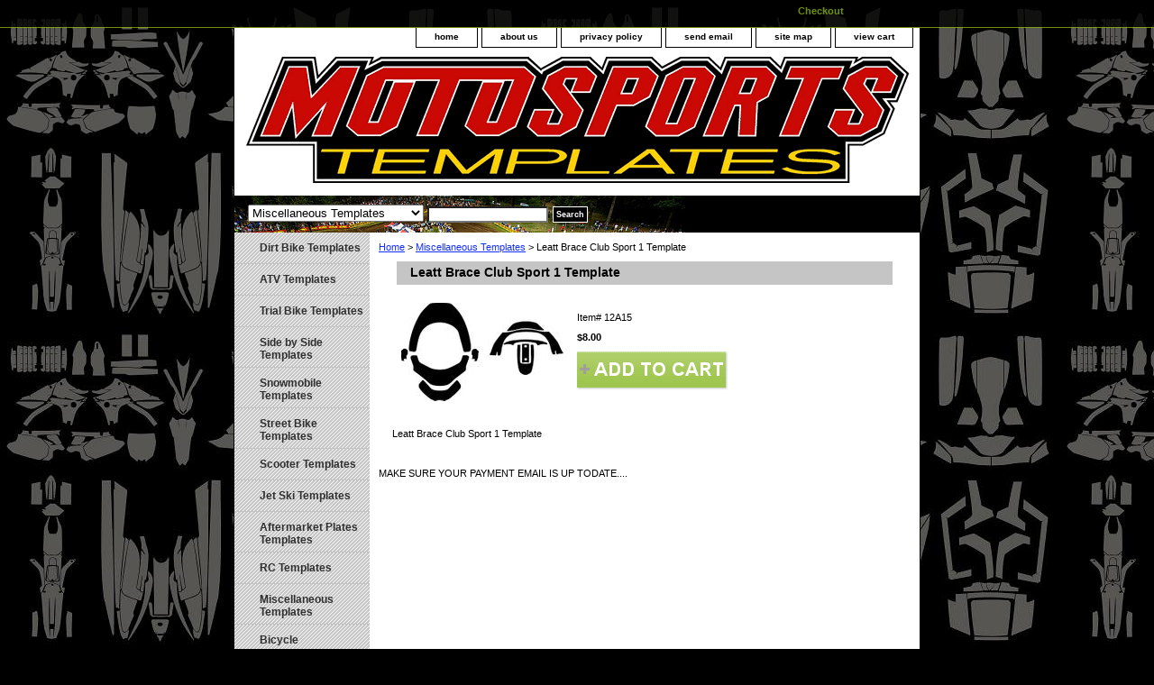

--- FILE ---
content_type: text/html
request_url: https://www.motosportstemplates.com/leatt-brace-club-sport-1.html
body_size: 4052
content:
<!DOCTYPE html PUBLIC "-//W3C//DTD XHTML 1.0 Strict//EN" "http://www.w3.org/TR/xhtml1/DTD/xhtml1-strict.dtd"><html><head><title>Leatt Brace Club Sport 1 Template</title><link rel="stylesheet" type="text/css" href="css-base.css" /><link rel="stylesheet" type="text/css" href="css-element.css" /><link rel="stylesheet" type="text/css" href="css-contents.css" /><link rel="stylesheet" type="text/css" href="css-edits.css" /><div id="sb_spacer" style="height:30px"></div>
<style type="text/css">
#ys_superbar {
    background-color: #000000!important;
    padding: 4px !important;
    position: fixed !important;
    width: 100% !important;
    z-index: 1001 !important;
    height: 22px !important;
    border-bottom: 1px solid #8CB50E;
    opacity: 0.8;
}
#yfc_fullco {
    position: fixed !important;
    right: 0% !important;
    left: inherit!important;
    float: right!important;
}
#yfc_minicart {
    margin-right: 5px !important;
}
.smb-mc .mini_msg, .mini_item_count, .mini_subtotal {
    color: #8CB50E!important;
}
.smb-mc .minicart_c2 {
    background-color: transparent;
}
.smb-fc #yfc_close_btn {
    background-color: red;
}
#checkoutDiv {
    opacity: 0.8;
    background-color: transparent;
    color: #000000;
    float: right;
    height: 30px;
    position: fixed;
    right: 320px;
    text-decoration: none;
    top: 6px !important;
    width: 100px;
    z-index: 1002;
}
#checkoutDiv a {
    text-decoration: none;
    color: #8CB50E;
    font-weight: bold;
    position: relative;
    font-family: Arial;
}
</style>

<div id="checkoutDiv">
<a href="https://order.store.yahoo.net/yhst-129464753620115/cgi-bin/wg-order?yhst-129464753620115">Checkout</a>
</div></head><body class="vertical" id="itemtype"><script type="text/javascript" id="yfc_loader" src="https://turbifycdn.com/store/migration/loader-min-1.0.34.js?q=yhst-129464753620115&ts=1768841354&p=1&h=order.store.turbify.net"></script> <div id="ys_superbar">
	   <div id="ys_cpers">
		<div id="yscp_welcome_msg"></div>
		<div id="yscp_signin_link"></div>
		<div id="yscp_myaccount_link"></div>
		<div id="yscp_signout_link"></div>
	   </div>
	   <div id="yfc_mini"></div>
	   <div class="ys_clear"></div>
	</div>
      <div id="container"><div id="header"><ul id="nav-general"><li><a href="index.html">home</a></li><li><a href="info.html">about us</a></li><li><a href="privacypolicy.html">privacy policy</a></li><li><a href="mailto:admin@motosportstemplates.com">send email</a></li><li><a href="ind.html">site map</a></li><li><a href="https://order.store.turbify.net/yhst-129464753620115/cgi-bin/wg-order?yhst-129464753620115">view cart</a></li></ul><br class="clear" /><h3 id="brandmark"><a href="index.html" title="Motosports Templates"><img src="https://s.turbifycdn.com/aah/yhst-129464753620115/polaris-outlaw-90-110-template-3.gif" width="736" height="140" border="0" hspace="0" vspace="0" alt="Motosports Templates" /></a></h3></div><form id="searcharea" name="searcharea" action="nsearch.html" method="GET"><fieldset><select name="section"><option value="">All Categories</option><option value="dirt-bikes">Dirt Bike Templates </option><option value="atv">ATV Templates </option><option value="trialsbike">Trial Bike Templates </option><option value="sidebyside">Side by Side Templates </option><option value="snowmobiles">Snowmobile Templates </option><option value="streetbikes">Street Bike Templates </option><option value="scooters">Scooter Templates </option><option value="jetski">Jet Ski Templates </option><option value="plates">Aftermarket Plates Templates </option><option value="rctemplates">RC Templates </option><option value="other" selected="selected" >Miscellaneous Templates </option><option value="bicycle">Bicycle </option></select><label for="query" class="labelfield"><input type="text" id="query" name="query" placeholder="" ></label><label for="searchsubmit" class="buttonlabel"><input type="submit" id="searchsubmit" class="ys_primary" value="Search" name="searchsubmit"><input type="hidden" value="yhst-129464753620115" name="vwcatalog"></label></fieldset></form>   <script type="text/javascript"> 
                    var isSafari = !!navigator.userAgent.match(/Version\/[\d\.]+.*Safari/); 
                    var isIOS = !!navigator.platform && /iPad|iPhone|iPod/.test(navigator.platform); 
                    if (isSafari && isIOS) { 
                        document.forms["searcharea"].onsubmit = function (searchAreaForm) { 
                            var elementsList = this.elements, queryString = '', url = '', action = this.action; 
                            for(var i = 0; i < elementsList.length; i++) { 
                                if (elementsList[i].name) { 
                                    if (queryString) { 
                                        queryString = queryString + "&" +  elementsList[i].name + "=" + encodeURIComponent(elementsList[i].value); 
                                    } else { 
                                        queryString = elementsList[i].name + "=" + encodeURIComponent(elementsList[i].value); 
                                    } 
                                } 
                            } 
                            if (action.indexOf("?") == -1) { 
                                action = action + "?"; 
                            } 
                            url = action + queryString; 
                            window.location.href = url; 
                            return false; 
                        } 
                    } 
                </script> 
        <div id="bodyshell"><div id="bodycontent"><div class="breadcrumbs"><a href="index.html">Home</a> &gt; <a href="other.html">Miscellaneous Templates</a> &gt; Leatt Brace Club Sport 1 Template</div><div id="contentarea"><div><h1 id="item-contenttitle">Leatt Brace Club Sport 1 Template</h1><div id="itemarea"><a href="https://s.turbifycdn.com/aah/yhst-129464753620115/leatt-brace-club-sport-1-template-12.gif"><img src="https://s.turbifycdn.com/aah/yhst-129464753620115/leatt-brace-club-sport-1-template-13.gif" width="180" height="109" border="0" hspace="0" vspace="0" alt="Leatt Brace Club Sport 1 Template" class="image-l" title="Leatt Brace Club Sport 1 Template" /></a><div class="itemform productInfo"><form method="POST" action="https://order.store.turbify.net/yhst-129464753620115/cgi-bin/wg-order?yhst-129464753620115+leatt-brace-club-sport-1"><div class="code">Item# <em>12A15</em></div><div class="price-bold">$8.00</div><input type="image" class="addtocartImg" title="Add to cart" src="https://s.turbifycdn.com/aah/yhst-129464753620115/polaris-outlaw-90-110-template-4.gif" /><input name="vwcatalog" type="hidden" value="yhst-129464753620115" /><input name="vwitem" type="hidden" value="leatt-brace-club-sport-1" /><input type="hidden" name=".autodone" value="https://www.motosportstemplates.com/leatt-brace-club-sport-1.html" /></form></div><div style="clear:both"></div><div class="ys_promoitempage" id="ys_promoitempage" itemid="leatt-brace-club-sport-1" itemcode="12A15" categoryflag="0"></div></div><div id="caption"><h2 id="itempage-captiontitle"></h2><div>Leatt Brace Club Sport 1 Template</div></div><br clear="all" /></div></div><div id="finaltext">MAKE SURE YOUR PAYMENT EMAIL IS UP TODATE....</div></div><div id="nav-product"><ul><li><a href="dirt-bikes.html" title="Dirt Bike Templates">Dirt Bike Templates</a></li><li><a href="atv.html" title="ATV Templates">ATV Templates</a></li><li><a href="trialsbike.html" title="Trial Bike Templates">Trial Bike Templates</a></li><li><a href="sidebyside.html" title="Side by Side Templates">Side by Side Templates</a></li><li><a href="snowmobiles.html" title="Snowmobile Templates">Snowmobile Templates</a></li><li><a href="streetbikes.html" title="Street Bike Templates">Street Bike Templates</a></li><li><a href="scooters.html" title="Scooter Templates">Scooter Templates</a></li><li><a href="jetski.html" title="Jet Ski Templates">Jet Ski Templates</a></li><li><a href="plates.html" title="Aftermarket Plates Templates">Aftermarket Plates Templates</a></li><li><a href="rctemplates.html" title="RC Templates">RC Templates</a></li><li><a href="other.html" title="Miscellaneous Templates">Miscellaneous Templates</a></li><li><a href="bicycle.html" title="Bicycle">Bicycle</a></li><li><a href="http://www.substanceincorporated.com/index.php" title="Digital Media  Overlaminates">Digital Media  Overlaminates</a></li><li><a href="http://www.brandsoftheworld.com&quot; target=&quot;_blank" title="Free Logos">Free Logos</a></li></ul><div id="htmlbottom"><a href="https://www.shift4shop.com/credit-card-logos.html"><img alt="Credit Card Logos" title="Credit Card Logos" src="https://www.shift4shop.com/images/credit-card-logos/cc-sm-5.png" width="249" height="28" border="0" /></a></div></div></div><div id="footer"><span id="footer-links"><a href="index.html">home</a> | <a href="info.html">about us</a> | <a href="privacypolicy.html">privacy policy</a> | <a href="mailto:admin@motosportstemplates.com">send email</a> | <a href="ind.html">site map</a> | <a href="https://order.store.turbify.net/yhst-129464753620115/cgi-bin/wg-order?yhst-129464753620115">view cart</a></span><span id="copyright">Copyright � 2025 Motosports Templates All Rights Reserved.</span></div></div></body>
<script type="text/javascript">var PAGE_ATTRS = {'storeId': 'yhst-129464753620115', 'itemId': 'leatt-brace-club-sport-1', 'isOrderable': '1', 'name': 'Leatt Brace Club Sport 1 Template', 'salePrice': '8.00', 'listPrice': '8.00', 'brand': '', 'model': '', 'promoted': '', 'createTime': '1768841354', 'modifiedTime': '1768841354', 'catNamePath': 'Miscellaneous Templates', 'upc': ''};</script><script type="text/javascript">
csell_env = 'ue1';
 var storeCheckoutDomain = 'order.store.turbify.net';
</script>

<script type="text/javascript">
  function toOSTN(node){
    if(node.hasAttributes()){
      for (const attr of node.attributes) {
        node.setAttribute(attr.name,attr.value.replace(/(us-dc1-order|us-dc2-order|order)\.(store|stores)\.([a-z0-9-]+)\.(net|com)/g, storeCheckoutDomain));
      }
    }
  };
  document.addEventListener('readystatechange', event => {
  if(typeof storeCheckoutDomain != 'undefined' && storeCheckoutDomain != "order.store.turbify.net"){
    if (event.target.readyState === "interactive") {
      fromOSYN = document.getElementsByTagName('form');
        for (let i = 0; i < fromOSYN.length; i++) {
          toOSTN(fromOSYN[i]);
        }
      }
    }
  });
</script>
<script type="text/javascript">
// Begin Store Generated Code
 </script> <script type="text/javascript" src="https://s.turbifycdn.com/lq/ult/ylc_1.9.js" ></script> <script type="text/javascript" src="https://s.turbifycdn.com/ae/lib/smbiz/store/csell/beacon-a9518fc6e4.js" >
</script>
<script type="text/javascript">
// Begin Store Generated Code
 csell_page_data = {}; csell_page_rec_data = []; ts='TOK_STORE_ID';
</script>
<script type="text/javascript">
// Begin Store Generated Code
function csell_GLOBAL_INIT_TAG() { var csell_token_map = {}; csell_token_map['TOK_SPACEID'] = '2022276099'; csell_token_map['TOK_URL'] = ''; csell_token_map['TOK_STORE_ID'] = 'yhst-129464753620115'; csell_token_map['TOK_ITEM_ID_LIST'] = 'leatt-brace-club-sport-1'; csell_token_map['TOK_ORDER_HOST'] = 'order.store.turbify.net'; csell_token_map['TOK_BEACON_TYPE'] = 'prod'; csell_token_map['TOK_RAND_KEY'] = 't'; csell_token_map['TOK_IS_ORDERABLE'] = '1';  c = csell_page_data; var x = (typeof storeCheckoutDomain == 'string')?storeCheckoutDomain:'order.store.turbify.net'; var t = csell_token_map; c['s'] = t['TOK_SPACEID']; c['url'] = t['TOK_URL']; c['si'] = t[ts]; c['ii'] = t['TOK_ITEM_ID_LIST']; c['bt'] = t['TOK_BEACON_TYPE']; c['rnd'] = t['TOK_RAND_KEY']; c['io'] = t['TOK_IS_ORDERABLE']; YStore.addItemUrl = 'http%s://'+x+'/'+t[ts]+'/ymix/MetaController.html?eventName.addEvent&cartDS.shoppingcart_ROW0_m_orderItemVector_ROW0_m_itemId=%s&cartDS.shoppingcart_ROW0_m_orderItemVector_ROW0_m_quantity=1&ysco_key_cs_item=1&sectionId=ysco.cart&ysco_key_store_id='+t[ts]; } 
</script>
<script type="text/javascript">
// Begin Store Generated Code
function csell_REC_VIEW_TAG() {  var env = (typeof csell_env == 'string')?csell_env:'prod'; var p = csell_page_data; var a = '/sid='+p['si']+'/io='+p['io']+'/ii='+p['ii']+'/bt='+p['bt']+'-view'+'/en='+env; var r=Math.random(); YStore.CrossSellBeacon.renderBeaconWithRecData(p['url']+'/p/s='+p['s']+'/'+p['rnd']+'='+r+a); } 
</script>
<script type="text/javascript">
// Begin Store Generated Code
var csell_token_map = {}; csell_token_map['TOK_PAGE'] = 'p'; csell_token_map['TOK_CURR_SYM'] = '$'; csell_token_map['TOK_WS_URL'] = 'https://yhst-129464753620115.csell.store.turbify.net/cs/recommend?itemids=leatt-brace-club-sport-1&location=p'; csell_token_map['TOK_SHOW_CS_RECS'] = 'false';  var t = csell_token_map; csell_GLOBAL_INIT_TAG(); YStore.page = t['TOK_PAGE']; YStore.currencySymbol = t['TOK_CURR_SYM']; YStore.crossSellUrl = t['TOK_WS_URL']; YStore.showCSRecs = t['TOK_SHOW_CS_RECS']; </script> <script type="text/javascript" src="https://s.turbifycdn.com/ae/store/secure/recs-1.3.2.2.js" ></script> <script type="text/javascript" >
</script>
</html>
<!-- html105.prod.store.e1b.lumsb.com Sun Jan 25 06:19:54 PST 2026 -->
